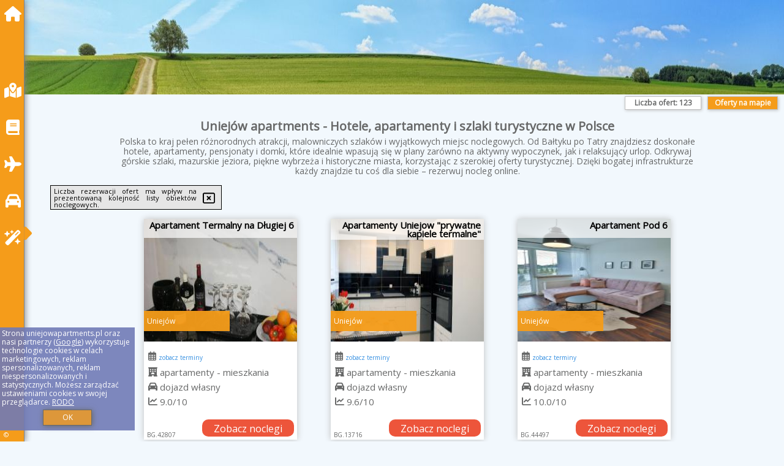

--- FILE ---
content_type: text/html; charset=UTF-8
request_url: https://uniejowapartments.pl/180657-2018-09-02.html
body_size: 8010
content:
<!DOCTYPE HTML>

<html lang='pl'>

<head>
<meta charset='utf-8'><meta name='viewport' content='width=device-width, initial-scale=1'><meta name='author' content='uniejowapartments.pl *** PolskiePortale.pl Sp. z o.o.'><meta name='google-site-verification' content='yvOM56apBfNca763GbIkNf-b46wyC18X4afyYHSSMcQ'><link rel='canonical' href='https://uniejowapartments.pl'><link rel='sitemap' type='application/xml' title='Site Map' href='/sitemap.xml'><link rel='dns-prefetch' href='//q-xx.bstatic.com'><link rel='dns-prefetch' href='//api.maptiler.com'><link rel='dns-prefetch' href='//pagead2.googlesyndication.com'><link rel='dns-prefetch' href='//cdnjs.cloudflare.com'>
<link href='https://uniejowapartments.pl/favicon6.ico' rel='shortcut icon' type='image/x-icon'>
<meta name='robots' content='index, follow'><meta name='robots' content='max-image-preview:large'>
<meta name='keywords' content='Uniejów apartments, hotele, apartamenty, noclegi, atrakcje, turystyka, szlaki, góry, morze, Mazury, jeziora, wypoczynek, podróże, agroturystyka, pensjonaty, wczasy, weekend, rodzina, aktywność, uniejowapartments.pl'>
<meta name='description' content='Odkryj Polskę pełną atrakcji i malowniczych szlaków! Znajdź idealny nocleg – od hoteli po apartamenty – i wyrusz na niezapomniane wędrówki po kraju. ➡ uniejowapartments.pl'>
<title>Uniejów apartments - Hotele, apartamenty i szlaki turystyczne w Polsce</title>
<script src='https://code.jquery.com/jquery-3.6.0.min.js'></script><link href='/_css/affiliate5_min.css?0114' rel='stylesheet'>
<!-- Global site tag (gtag.js) - Google Analytics -->
<script async src="https://www.googletagmanager.com/gtag/js?id=G-450R68E3M3"></script>
<script>
  window.dataLayer = window.dataLayer || [];
  function gtag(){dataLayer.push(arguments);}
  gtag('js', new Date());
  gtag('config', 'G-450R68E3M3');
  gtag('config', 'UA-3412385-15');
  setTimeout("gtag('event', '30s', {'event_category':'uniejowapartments.pl', 'event_label':'site_read'});",30000);
</script>
<!-- END Global site tag (gtag.js) - Google Analytics -->
</head>
<body id='body' data-portalversion='5' data-testversion='B'>

<nav><a href='/' class='navLink' title='uniejowapartments.pl'><span class='infoIco'><i class='fas fa-home navIco'></i></span><span class='infoText'>Strona główna</span></a><a href='/noclegi-mapa' class='navLink' title='Noclegi na mapie'><span class='infoIco'><i class='fa-solid fa-map-location-dot navIco'></i></span><span class='infoText'>Na mapie</span></a><a href='/artykul' class='navLink' title='Artykuły'><span class='infoIco'><i class='fa-solid fa-book navIco'></i></span><span class='infoText'>Artykuły</span></a><a href='/loty/wszystkie' class='navLink' title='Loty'><span class='infoIco'><i class='fas fa-plane navIco'></i></span><span class='infoText'>Loty</span></a><a href='/samochody/wszystkie/rezerwuj' class='navLink' title='Samochody'><span class='infoIco'><i class='fas fa-car navIco'></i></span><span class='infoText'>Samochody</span></a><a href='/atrakcje' class='navLink' title='Atrakcje turystyczne'><span class='infoIco'><i class='fa-solid fa-wand-magic-sparkles navIco'></i></span><span class='infoText'>Atrakcje</span></a><div id='caretRight'><i class='fas fa-caret-right'></i></div><div id='caretLeft'><i class='fas fa-caret-left'></i></div><div id='footerInfo'><a href='https://PolskiePortale.pl' target='_blank' title='PolskiePortale.pl'>&copy;</a><span class='infoText' title='PolskiePortale.pl'><a href='https://PolskiePortale.pl' target='_blank' title='PolskiePortale.pl'>PolskiePortale.pl</a></span><small title='(OV_PL) P-8.4.16 S-11.7.0-preview-MariaDB-log | Localhost via UNIX socket (pp16.PPortale.pl) R-8.2.2'>&nbsp;</small></div></nav>
<header>
</header>
<aside style='background-image:url("https://uniejowapartments.pl/_img/aside5.jpg");' class='otherView'></aside>

<main><h1><strong>Uniejów apartments - Hotele, apartamenty i szlaki turystyczne w Polsce</strong></h1><h2>Polska to kraj pełen różnorodnych atrakcji, malowniczych szlaków i wyjątkowych miejsc noclegowych. Od Bałtyku po Tatry znajdziesz doskonałe hotele, apartamenty, pensjonaty i domki, które idealnie wpasują się w plany zarówno na aktywny wypoczynek, jak i relaksujący urlop. Odkrywaj górskie szlaki, mazurskie jeziora, piękne wybrzeża i historyczne miasta, korzystając z szerokiej oferty turystycznej. Dzięki bogatej infrastrukturze każdy znajdzie tu coś dla siebie – rezerwuj nocleg online.</h2><div id='offersCount' data-count='123'>Liczba ofert: <span>123</span></div><a href='/noclegi-mapa' title='Oferty na mapie' id='mapLink' class='link'>Oferty na mapie</a><div class='promoOfferContainer' id='offerContainer'>
<div id='sortInfoBox'>Liczba rezerwacji ofert ma wpływ na prezentowaną kolejność listy obiektów noclegowych.<i class='fa-regular fa-rectangle-xmark sortInfoBox-close'></i></div>
<article class='offerBox offerItem offerItemShort' itemscope itemtype='https://schema.org/Hotel' data-lp='1' style='background-image:url("https://uniejowapartments.pl/_img/blank_photo.jpg")'><a href='/noclegi/uniejow/rezerwuj/42807' target='_blank' itemprop='url' class='offerPhoto' style='background-image:url("https://q-xx.bstatic.com/xdata/images/hotel/max250/463419390.jpg?k=1784418e5dda9ddd01e3e09949bd6c35082dbc3b90e99951ab7c2ec176649b43&o=")' title='[1] Apartament Termalny na Długiej 6' rel='nofollow' onclick="gtag('event', 'Afiliacja', {'event_category':'BG', 'event_label':'zdjecie'});"></a>
<div class='offerDetails'><h5 class='offerName'><strong itemprop='name'>Apartament Termalny na Długiej 6</strong></h5><h6 class='offerDestination' itemprop='address'>Uniejów</h6><p class='offerTerm' title='zobacz terminy'>&nbsp;<i class='far fa-calendar-alt'></i>  <a href='/noclegi/uniejow/rezerwuj/42807' target='_blank' class='link' title='różne terminy wycieczki do Uniejów' rel='nofollow' onclick="gtag('event', 'Afiliacja', {'event_category':'BG', 'event_label':'terminy'});"><small>zobacz terminy</small></a></p><p class='offerCategory'>&nbsp;<a href='/noclegi/uniejow/apartament-termalny-na-dlugiej-6/42807' title='oferta' class='offerCategory-link'><i class='fas fa-hotel'></i></a> apartamenty - mieszkania</p><p class='offerTravel'>&nbsp;<i class='fas fa-car'></i> dojazd własny</p><p class='offerRating'>&nbsp;<i class='fas fa-chart-line'></i> 9.0/10</p><a href='/noclegi/uniejow/apartament-termalny-na-dlugiej-6/42807' target='_blank' class='lookLink' title='Wczasy - Polska' rel='nofollow' onclick="gtag('event', 'Afiliacja', {'event_category':'BG', 'event_label':'zobacz'});">Zobacz noclegi</a></div><p class='idInfo' title='Oferta naszego partnera: Booking.com'>BG.42807</p></article>

<article class='offerBox offerItem offerItemShort' itemscope itemtype='https://schema.org/Hotel' data-lp='2' style='background-image:url("https://uniejowapartments.pl/_img/blank_photo.jpg")'><a href='/noclegi/uniejow/rezerwuj/13716' target='_blank' itemprop='url' class='offerPhoto' style='background-image:url("https://q-xx.bstatic.com/xdata/images/hotel/max250/548071391.jpg?k=dc9e64279b9322e5f27dd87ad443ca253db2d9666e064fa13846be1298b48e93&o=&a=355109")' title='[2] Apartamenty Uniejow "prywatne kapiele termalne"' rel='nofollow' onclick="gtag('event', 'Afiliacja', {'event_category':'BG', 'event_label':'zdjecie'});"></a>
<div class='offerDetails'><h5 class='offerName'><strong itemprop='name'>Apartamenty Uniejow "prywatne kapiele termalne"</strong></h5><h6 class='offerDestination' itemprop='address'>Uniejów</h6><p class='offerTerm' title='zobacz terminy'>&nbsp;<i class='far fa-calendar-alt'></i>  <a href='/noclegi/uniejow/rezerwuj/13716' target='_blank' class='link' title='różne terminy wycieczki do Uniejów' rel='nofollow' onclick="gtag('event', 'Afiliacja', {'event_category':'BG', 'event_label':'terminy'});"><small>zobacz terminy</small></a></p><p class='offerCategory'>&nbsp;<a href='/noclegi/uniejow/apartamenty-uniejow-prywatne-kapiele-termalne/13716' title='oferta' class='offerCategory-link'><i class='fas fa-hotel'></i></a> apartamenty - mieszkania</p><p class='offerTravel'>&nbsp;<i class='fas fa-car'></i> dojazd własny</p><p class='offerRating'>&nbsp;<i class='fas fa-chart-line'></i> 9.6/10</p><a href='/noclegi/uniejow/apartamenty-uniejow-prywatne-kapiele-termalne/13716' target='_blank' class='lookLink' title='Wczasy - Polska' rel='nofollow' onclick="gtag('event', 'Afiliacja', {'event_category':'BG', 'event_label':'zobacz'});">Zobacz noclegi</a></div><p class='idInfo' title='Oferta naszego partnera: Booking.com'>BG.13716</p></article>

<article class='offerBox offerItem offerItemShort' itemscope itemtype='https://schema.org/Hotel' data-lp='3' style='background-image:url("https://uniejowapartments.pl/_img/blank_photo.jpg")'><a href='/noclegi/uniejow/rezerwuj/44497' target='_blank' itemprop='url' class='offerPhoto' style='background-image:url("https://q-xx.bstatic.com/xdata/images/hotel/max250/473496269.jpg?k=e4a13fe566e5867a9e0fb3d161c92cc08e32f08fc457a17387cc21fbe31e1027&o=")' title='[3] Apartament Pod 6' rel='nofollow' onclick="gtag('event', 'Afiliacja', {'event_category':'BG', 'event_label':'zdjecie'});"></a>
<div class='offerDetails'><h5 class='offerName'><strong itemprop='name'>Apartament Pod 6</strong></h5><h6 class='offerDestination' itemprop='address'>Uniejów</h6><p class='offerTerm' title='zobacz terminy'>&nbsp;<i class='far fa-calendar-alt'></i>  <a href='/noclegi/uniejow/rezerwuj/44497' target='_blank' class='link' title='różne terminy wycieczki do Uniejów' rel='nofollow' onclick="gtag('event', 'Afiliacja', {'event_category':'BG', 'event_label':'terminy'});"><small>zobacz terminy</small></a></p><p class='offerCategory'>&nbsp;<a href='/noclegi/uniejow/apartament-pod-6/44497' title='oferta' class='offerCategory-link'><i class='fas fa-hotel'></i></a> apartamenty - mieszkania</p><p class='offerTravel'>&nbsp;<i class='fas fa-car'></i> dojazd własny</p><p class='offerRating'>&nbsp;<i class='fas fa-chart-line'></i> 10.0/10</p><a href='/noclegi/uniejow/apartament-pod-6/44497' target='_blank' class='lookLink' title='Wczasy - Polska' rel='nofollow' onclick="gtag('event', 'Afiliacja', {'event_category':'BG', 'event_label':'zobacz'});">Zobacz noclegi</a></div><p class='idInfo' title='Oferta naszego partnera: Booking.com'>BG.44497</p></article>

<article class='offerBox offerItem offerItemShort' itemscope itemtype='https://schema.org/Hotel' data-lp='4' style='background-image:url("https://uniejowapartments.pl/_img/blank_photo.jpg")'><a href='/noclegi/uniejow/rezerwuj/89160' target='_blank' itemprop='url' class='offerPhoto' style='background-image:url("https://q-xx.bstatic.com/xdata/images/hotel/max250/778261242.jpg?k=a4b7024b0ecce34104cfbedc9dcba73beba331e2d1bf4d6c966b113e5494fc05&o=")' title='[4] Sielsko Anielsko Uniejów- domki całoroczne' rel='nofollow' onclick="gtag('event', 'Afiliacja', {'event_category':'BG', 'event_label':'zdjecie'});"></a>
<div class='offerDetails'><h5 class='offerName'><strong itemprop='name'>Sielsko Anielsko Uniejów- domki całoroczne</strong></h5><h6 class='offerDestination' itemprop='address'>Uniejów</h6><p class='offerTerm' title='zobacz terminy'>&nbsp;<i class='far fa-calendar-alt'></i>  <a href='/noclegi/uniejow/rezerwuj/89160' target='_blank' class='link' title='różne terminy wycieczki do Uniejów' rel='nofollow' onclick="gtag('event', 'Afiliacja', {'event_category':'BG', 'event_label':'terminy'});"><small>zobacz terminy</small></a></p><p class='offerCategory'>&nbsp;<a href='/noclegi/uniejow/sielsko-anielsko-uniejow-domki-caloroczne/89160' title='oferta' class='offerCategory-link'><i class='fas fa-hotel'></i></a> domki letniskowe i całoroczne</p><p class='offerTravel'>&nbsp;<i class='fas fa-car'></i> dojazd własny</p><a href='/noclegi/uniejow/sielsko-anielsko-uniejow-domki-caloroczne/89160' target='_blank' class='lookLink' title='Wczasy - Polska' rel='nofollow' onclick="gtag('event', 'Afiliacja', {'event_category':'BG', 'event_label':'zobacz'});">Zobacz noclegi</a></div><p class='idInfo' title='Oferta naszego partnera: Booking.com'>BG.89160</p></article>

<article class='offerBox offerItem offerItemShort' itemscope itemtype='https://schema.org/Hotel' data-lp='5' style='background-image:url("https://uniejowapartments.pl/_img/blank_photo.jpg")'><a href='/noclegi/uniejow/rezerwuj/50308' target='_blank' itemprop='url' class='offerPhoto' style='background-image:url("https://q-xx.bstatic.com/xdata/images/hotel/max250/583333015.jpg?k=81bdac40dadee804b4e6bfbfdf6f518073536dbcbe9e5f0e4a55ba6d88618089&o=")' title='[5] Apartament MM' rel='nofollow' onclick="gtag('event', 'Afiliacja', {'event_category':'BG', 'event_label':'zdjecie'});"></a>
<div class='offerDetails'><h5 class='offerName'><strong itemprop='name'>Apartament MM</strong></h5><h6 class='offerDestination' itemprop='address'>Uniejów</h6><p class='offerTerm' title='zobacz terminy'>&nbsp;<i class='far fa-calendar-alt'></i>  <a href='/noclegi/uniejow/rezerwuj/50308' target='_blank' class='link' title='różne terminy wycieczki do Uniejów' rel='nofollow' onclick="gtag('event', 'Afiliacja', {'event_category':'BG', 'event_label':'terminy'});"><small>zobacz terminy</small></a></p><p class='offerCategory'>&nbsp;<a href='/noclegi/uniejow/apartament-mm/50308' title='oferta' class='offerCategory-link'><i class='fas fa-hotel'></i></a> apartamenty - mieszkania</p><p class='offerTravel'>&nbsp;<i class='fas fa-car'></i> dojazd własny</p><p class='offerRating'>&nbsp;<i class='fas fa-chart-line'></i> 9.9/10</p><a href='/noclegi/uniejow/apartament-mm/50308' target='_blank' class='lookLink' title='Wczasy - Polska' rel='nofollow' onclick="gtag('event', 'Afiliacja', {'event_category':'BG', 'event_label':'zobacz'});">Zobacz noclegi</a></div><p class='idInfo' title='Oferta naszego partnera: Booking.com'>BG.50308</p></article>

<article class='offerBox offerItem offerItemShort' itemscope itemtype='https://schema.org/Hotel' data-lp='6' style='background-image:url("https://uniejowapartments.pl/_img/blank_photo.jpg")'><a href='/noclegi/uniejow/rezerwuj/103649' target='_blank' itemprop='url' class='offerPhoto' style='background-image:url("https://q-xx.bstatic.com/xdata/images/hotel/max250/489034372.jpg?k=a6384f3fcd9163146788f30baec68d0b41b2e8e3e5c4f1716fcf8857fc5a4f80&o=")' title='[6] Apartament Długa Uniejów' rel='nofollow' onclick="gtag('event', 'Afiliacja', {'event_category':'BG', 'event_label':'zdjecie'});"></a>
<div class='offerDetails'><h5 class='offerName'><strong itemprop='name'>Apartament Długa Uniejów</strong></h5><h6 class='offerDestination' itemprop='address'>Uniejów</h6><p class='offerTerm' title='zobacz terminy'>&nbsp;<i class='far fa-calendar-alt'></i>  <a href='/noclegi/uniejow/rezerwuj/103649' target='_blank' class='link' title='różne terminy wycieczki do Uniejów' rel='nofollow' onclick="gtag('event', 'Afiliacja', {'event_category':'BG', 'event_label':'terminy'});"><small>zobacz terminy</small></a></p><p class='offerCategory'>&nbsp;<a href='/noclegi/uniejow/apartament-dluga-uniejow/103649' title='oferta' class='offerCategory-link'><i class='fas fa-hotel'></i></a> apartamenty - mieszkania</p><p class='offerTravel'>&nbsp;<i class='fas fa-car'></i> dojazd własny</p><p class='offerRating'>&nbsp;<i class='fas fa-chart-line'></i> 9.8/10</p><a href='/noclegi/uniejow/apartament-dluga-uniejow/103649' target='_blank' class='lookLink' title='Wczasy - Polska' rel='nofollow' onclick="gtag('event', 'Afiliacja', {'event_category':'BG', 'event_label':'zobacz'});">Zobacz noclegi</a></div><p class='idInfo' title='Oferta naszego partnera: Booking.com'>BG.103649</p></article>

<article class='offerBox offerItem offerItemShort' itemscope itemtype='https://schema.org/Hotel' data-lp='7' style='background-image:url("https://uniejowapartments.pl/_img/blank_photo.jpg")'><a href='/noclegi/turek/rezerwuj/9373' target='_blank' itemprop='url' class='offerPhoto' style='background-image:url("https://q-xx.bstatic.com/xdata/images/hotel/max250/103791281.jpg?k=ea2200eda2f908ec2f8fa10a2d80401ea58ad076b381305c937a947a78b0f542&o=&a=355109")' title='[7] Hotel Turkovia' rel='nofollow' onclick="gtag('event', 'Afiliacja', {'event_category':'BG', 'event_label':'zdjecie'});"></a>
<div class='offerDetails'><h5 class='offerName'><strong itemprop='name'>Hotel Turkovia</strong></h5><h6 class='offerDestination' itemprop='address'>Turek</h6><p class='offerTerm' title='zobacz terminy'>&nbsp;<i class='far fa-calendar-alt'></i>  <a href='/noclegi/turek/rezerwuj/9373' target='_blank' class='link' title='różne terminy wycieczki do Turek' rel='nofollow' onclick="gtag('event', 'Afiliacja', {'event_category':'BG', 'event_label':'terminy'});"><small>zobacz terminy</small></a></p><p class='offerCategory'>&nbsp;<a href='/noclegi/turek/hotel-turkovia/9373' title='oferta' class='offerCategory-link'><i class='fas fa-hotel'></i></a> <i class='fas fa-star'></i><i class='fas fa-star'></i><i class='fas fa-star'></i>hotele</p><p class='offerTravel'>&nbsp;<i class='fas fa-car'></i> dojazd własny</p><p class='offerRating'>&nbsp;<i class='fas fa-chart-line'></i> 7.8/10</p><a href='/noclegi/turek/hotel-turkovia/9373' target='_blank' class='lookLink' title='Wczasy - Polska' rel='nofollow' onclick="gtag('event', 'Afiliacja', {'event_category':'BG', 'event_label':'zobacz'});">Zobacz noclegi</a></div><p class='idInfo' title='Oferta naszego partnera: Booking.com'>BG.9373</p></article>

<article class='offerBox offerItem offerItemShort' itemscope itemtype='https://schema.org/Hotel' data-lp='8' style='background-image:url("https://uniejowapartments.pl/_img/blank_photo.jpg")'><a href='/noclegi/uniejow/rezerwuj/74545' target='_blank' itemprop='url' class='offerPhoto' style='background-image:url("https://q-xx.bstatic.com/xdata/images/hotel/max250/702995870.jpg?k=b2f3681ab4e9d3388e84a06b6e6257c87666b484bcaae6741b9cb698abd9e286&o=")' title='[8] Hotel Dobre Smaki' rel='nofollow' onclick="gtag('event', 'Afiliacja', {'event_category':'BG', 'event_label':'zdjecie'});"></a>
<div class='offerDetails'><h5 class='offerName'><strong itemprop='name'>Hotel Dobre Smaki</strong></h5><h6 class='offerDestination' itemprop='address'>Uniejów</h6><p class='offerTerm' title='zobacz terminy'>&nbsp;<i class='far fa-calendar-alt'></i>  <a href='/noclegi/uniejow/rezerwuj/74545' target='_blank' class='link' title='różne terminy wycieczki do Uniejów' rel='nofollow' onclick="gtag('event', 'Afiliacja', {'event_category':'BG', 'event_label':'terminy'});"><small>zobacz terminy</small></a></p><p class='offerCategory'>&nbsp;<a href='/noclegi/uniejow/hotel-dobre-smaki/74545' title='oferta' class='offerCategory-link'><i class='fas fa-hotel'></i></a> hotele</p><p class='offerTravel'>&nbsp;<i class='fas fa-car'></i> dojazd własny</p><p class='offerRating'>&nbsp;<i class='fas fa-chart-line'></i> 9.0/10</p><a href='/noclegi/uniejow/hotel-dobre-smaki/74545' target='_blank' class='lookLink' title='Wczasy - Polska' rel='nofollow' onclick="gtag('event', 'Afiliacja', {'event_category':'BG', 'event_label':'zobacz'});">Zobacz noclegi</a></div><p class='idInfo' title='Oferta naszego partnera: Booking.com'>BG.74545</p></article>

<article class='offerBox offerItem offerItemShort' itemscope itemtype='https://schema.org/Hotel' data-lp='9' style='background-image:url("https://uniejowapartments.pl/_img/blank_photo.jpg")'><a href='/noclegi/uniejow/rezerwuj/32055' target='_blank' itemprop='url' class='offerPhoto' style='background-image:url("https://q-xx.bstatic.com/xdata/images/hotel/max250/354068584.jpg?k=5d515c13a5413fa790bf5a364591598faee955ca5cd46ebd3f1753e4d499f37b&o=&a=355109")' title='[9] Siedlisko Czekaj 15' rel='nofollow' onclick="gtag('event', 'Afiliacja', {'event_category':'BG', 'event_label':'zdjecie'});"></a>
<div class='offerDetails'><h5 class='offerName'><strong itemprop='name'>Siedlisko Czekaj 15</strong></h5><h6 class='offerDestination' itemprop='address'>Uniejów</h6><p class='offerTerm' title='zobacz terminy'>&nbsp;<i class='far fa-calendar-alt'></i>  <a href='/noclegi/uniejow/rezerwuj/32055' target='_blank' class='link' title='różne terminy wycieczki do Uniejów' rel='nofollow' onclick="gtag('event', 'Afiliacja', {'event_category':'BG', 'event_label':'terminy'});"><small>zobacz terminy</small></a></p><p class='offerCategory'>&nbsp;<a href='/noclegi/uniejow/siedlisko-czekaj-15/32055' title='oferta' class='offerCategory-link'><i class='fas fa-hotel'></i></a> apartamenty - mieszkania</p><p class='offerTravel'>&nbsp;<i class='fas fa-car'></i> dojazd własny</p><p class='offerRating'>&nbsp;<i class='fas fa-chart-line'></i> 9.4/10</p><a href='/noclegi/uniejow/siedlisko-czekaj-15/32055' target='_blank' class='lookLink' title='Wczasy - Polska' rel='nofollow' onclick="gtag('event', 'Afiliacja', {'event_category':'BG', 'event_label':'zobacz'});">Zobacz noclegi</a></div><p class='idInfo' title='Oferta naszego partnera: Booking.com'>BG.32055</p></article>

<article class='offerBox offerItem offerItemShort' itemscope itemtype='https://schema.org/Hotel' data-lp='10' style='background-image:url("https://uniejowapartments.pl/_img/blank_photo.jpg")'><a href='/noclegi/poddebice/rezerwuj/32127' target='_blank' itemprop='url' class='offerPhoto' style='background-image:url("https://q-xx.bstatic.com/xdata/images/hotel/max250/564331081.jpg?k=7c49c1252bb35ef01981de2afc6532a07270aac94f6aa69e8c78ae0d15e56109&o=")' title='[10] Acodomo Apartamenty' rel='nofollow' onclick="gtag('event', 'Afiliacja', {'event_category':'BG', 'event_label':'zdjecie'});"></a>
<div class='offerDetails'><h5 class='offerName'><strong itemprop='name'>Acodomo Apartamenty</strong></h5><h6 class='offerDestination' itemprop='address'>Poddębice</h6><p class='offerTerm' title='zobacz terminy'>&nbsp;<i class='far fa-calendar-alt'></i>  <a href='/noclegi/poddebice/rezerwuj/32127' target='_blank' class='link' title='różne terminy wycieczki do Poddębice' rel='nofollow' onclick="gtag('event', 'Afiliacja', {'event_category':'BG', 'event_label':'terminy'});"><small>zobacz terminy</small></a></p><p class='offerCategory'>&nbsp;<a href='/noclegi/poddebice/acodomo-apartamenty/32127' title='oferta' class='offerCategory-link'><i class='fas fa-hotel'></i></a> apartamenty - mieszkania</p><p class='offerTravel'>&nbsp;<i class='fas fa-car'></i> dojazd własny</p><p class='offerRating'>&nbsp;<i class='fas fa-chart-line'></i> 9.1/10</p><a href='/noclegi/poddebice/acodomo-apartamenty/32127' target='_blank' class='lookLink' title='Wczasy - Polska' rel='nofollow' onclick="gtag('event', 'Afiliacja', {'event_category':'BG', 'event_label':'zobacz'});">Zobacz noclegi</a></div><p class='idInfo' title='Oferta naszego partnera: Booking.com'>BG.32127</p></article>

<article class='offerBox offerItem offerItemShort' itemscope itemtype='https://schema.org/Hotel' data-lp='11' style='background-image:url("https://uniejowapartments.pl/_img/blank_photo.jpg")'><a href='/noclegi/turek/rezerwuj/68582' target='_blank' itemprop='url' class='offerPhoto' style='background-image:url("https://q-xx.bstatic.com/xdata/images/hotel/max250/664327651.jpg?k=70f4f33a966df57b5f1497ce76e2d0fadaca921b0f8e781dc30817b9768a9a14&o=&a=355109")' title='[11] Apartamenty Turkovia' rel='nofollow' onclick="gtag('event', 'Afiliacja', {'event_category':'BG', 'event_label':'zdjecie'});"></a>
<div class='offerDetails'><h5 class='offerName'><strong itemprop='name'>Apartamenty Turkovia</strong></h5><h6 class='offerDestination' itemprop='address'>Turek</h6><p class='offerTerm' title='zobacz terminy'>&nbsp;<i class='far fa-calendar-alt'></i>  <a href='/noclegi/turek/rezerwuj/68582' target='_blank' class='link' title='różne terminy wycieczki do Turek' rel='nofollow' onclick="gtag('event', 'Afiliacja', {'event_category':'BG', 'event_label':'terminy'});"><small>zobacz terminy</small></a></p><p class='offerCategory'>&nbsp;<a href='/noclegi/turek/apartamenty-turkovia/68582' title='oferta' class='offerCategory-link'><i class='fas fa-hotel'></i></a> hotele</p><p class='offerTravel'>&nbsp;<i class='fas fa-car'></i> dojazd własny</p><p class='offerRating'>&nbsp;<i class='fas fa-chart-line'></i> 9.3/10</p><a href='/noclegi/turek/apartamenty-turkovia/68582' target='_blank' class='lookLink' title='Wczasy - Polska' rel='nofollow' onclick="gtag('event', 'Afiliacja', {'event_category':'BG', 'event_label':'zobacz'});">Zobacz noclegi</a></div><p class='idInfo' title='Oferta naszego partnera: Booking.com'>BG.68582</p></article>

<article class='offerBox offerItem offerItemShort' itemscope itemtype='https://schema.org/Hotel' data-lp='12' style='background-image:url("https://uniejowapartments.pl/_img/blank_photo.jpg")'><a href='/noclegi/uniejow/rezerwuj/48106' target='_blank' itemprop='url' class='offerPhoto' style='background-image:url("https://q-xx.bstatic.com/xdata/images/hotel/max250/641900289.jpg?k=d56cfabf958aed998fd015b3ca54c122f76e5aff28d86ea830006f6f03c1c062&o=")' title='[12] Domek na skraju lasu' rel='nofollow' onclick="gtag('event', 'Afiliacja', {'event_category':'BG', 'event_label':'zdjecie'});"></a>
<div class='offerDetails'><h5 class='offerName'><strong itemprop='name'>Domek na skraju lasu</strong></h5><h6 class='offerDestination' itemprop='address'>Uniejów</h6><p class='offerTerm' title='zobacz terminy'>&nbsp;<i class='far fa-calendar-alt'></i>  <a href='/noclegi/uniejow/rezerwuj/48106' target='_blank' class='link' title='różne terminy wycieczki do Uniejów' rel='nofollow' onclick="gtag('event', 'Afiliacja', {'event_category':'BG', 'event_label':'terminy'});"><small>zobacz terminy</small></a></p><p class='offerCategory'>&nbsp;<a href='/noclegi/uniejow/domek-na-skraju-lasu/48106' title='oferta' class='offerCategory-link'><i class='fas fa-hotel'></i></a> apartamenty - mieszkania</p><p class='offerTravel'>&nbsp;<i class='fas fa-car'></i> dojazd własny</p><p class='offerRating'>&nbsp;<i class='fas fa-chart-line'></i> 9.6/10</p><a href='/noclegi/uniejow/domek-na-skraju-lasu/48106' target='_blank' class='lookLink' title='Wczasy - Polska' rel='nofollow' onclick="gtag('event', 'Afiliacja', {'event_category':'BG', 'event_label':'zobacz'});">Zobacz noclegi</a></div><p class='idInfo' title='Oferta naszego partnera: Booking.com'>BG.48106</p></article>

<article class='offerBox offerItem offerItemShort' itemscope itemtype='https://schema.org/Hotel' data-lp='13' style='background-image:url("https://uniejowapartments.pl/_img/blank_photo.jpg")'><a href='/noclegi/turek/rezerwuj/76393' target='_blank' itemprop='url' class='offerPhoto' style='background-image:url("https://q-xx.bstatic.com/xdata/images/hotel/max250/715783027.jpg?k=b27c3f7c19bde9b2f67386195ad1f34966111be6fa6bc37ddbe8ae0dd041641a&o=&a=355109")' title='[13] Studio w centrum' rel='nofollow' onclick="gtag('event', 'Afiliacja', {'event_category':'BG', 'event_label':'zdjecie'});"></a>
<div class='offerDetails'><h5 class='offerName'><strong itemprop='name'>Studio w centrum</strong></h5><h6 class='offerDestination' itemprop='address'>Turek</h6><p class='offerTerm' title='zobacz terminy'>&nbsp;<i class='far fa-calendar-alt'></i>  <a href='/noclegi/turek/rezerwuj/76393' target='_blank' class='link' title='różne terminy wycieczki do Turek' rel='nofollow' onclick="gtag('event', 'Afiliacja', {'event_category':'BG', 'event_label':'terminy'});"><small>zobacz terminy</small></a></p><p class='offerCategory'>&nbsp;<a href='/noclegi/turek/studio-w-centrum/76393' title='oferta' class='offerCategory-link'><i class='fas fa-hotel'></i></a> apartamenty - mieszkania</p><p class='offerTravel'>&nbsp;<i class='fas fa-car'></i> dojazd własny</p><p class='offerRating'>&nbsp;<i class='fas fa-chart-line'></i> 9.6/10</p><a href='/noclegi/turek/studio-w-centrum/76393' target='_blank' class='lookLink' title='Wczasy - Polska' rel='nofollow' onclick="gtag('event', 'Afiliacja', {'event_category':'BG', 'event_label':'zobacz'});">Zobacz noclegi</a></div><p class='idInfo' title='Oferta naszego partnera: Booking.com'>BG.76393</p></article>

<article class='offerBox offerItem offerItemShort' itemscope itemtype='https://schema.org/Hotel' data-lp='14' style='background-image:url("https://uniejowapartments.pl/_img/blank_photo.jpg")'><a href='/noclegi/uniejow/rezerwuj/58655' target='_blank' itemprop='url' class='offerPhoto' style='background-image:url("https://q-xx.bstatic.com/xdata/images/hotel/max250/585036916.jpg?k=c9be8fb839bfa66e725136afbe006584199326c9fa5b56096dd2e38e3af613f8&o=&a=355109")' title='[14] Apartament Ogrodowy Zakątek II' rel='nofollow' onclick="gtag('event', 'Afiliacja', {'event_category':'BG', 'event_label':'zdjecie'});"></a>
<div class='offerDetails'><h5 class='offerName'><strong itemprop='name'>Apartament Ogrodowy Zakątek II</strong></h5><h6 class='offerDestination' itemprop='address'>Uniejów</h6><p class='offerTerm' title='zobacz terminy'>&nbsp;<i class='far fa-calendar-alt'></i>  <a href='/noclegi/uniejow/rezerwuj/58655' target='_blank' class='link' title='różne terminy wycieczki do Uniejów' rel='nofollow' onclick="gtag('event', 'Afiliacja', {'event_category':'BG', 'event_label':'terminy'});"><small>zobacz terminy</small></a></p><p class='offerCategory'>&nbsp;<a href='/noclegi/uniejow/apartament-ogrodowy-zakatek-ii/58655' title='oferta' class='offerCategory-link'><i class='fas fa-hotel'></i></a> apartamenty - mieszkania</p><p class='offerTravel'>&nbsp;<i class='fas fa-car'></i> dojazd własny</p><p class='offerRating'>&nbsp;<i class='fas fa-chart-line'></i> 9.5/10</p><a href='/noclegi/uniejow/apartament-ogrodowy-zakatek-ii/58655' target='_blank' class='lookLink' title='Wczasy - Polska' rel='nofollow' onclick="gtag('event', 'Afiliacja', {'event_category':'BG', 'event_label':'zobacz'});">Zobacz noclegi</a></div><p class='idInfo' title='Oferta naszego partnera: Booking.com'>BG.58655</p></article>

<article class='offerBox offerItem offerItemShort' itemscope itemtype='https://schema.org/Hotel' data-lp='15' style='background-image:url("https://uniejowapartments.pl/_img/blank_photo.jpg")'><a href='/noclegi/uniejow/rezerwuj/77687' target='_blank' itemprop='url' class='offerPhoto' style='background-image:url("https://q-xx.bstatic.com/xdata/images/hotel/max250/724972180.jpg?k=ee9d97337505eddfc2c17ec631a7a041b2ee4eeedb84a406323726ff59cf4a2c&o=&a=355109")' title='[15] Apartament Komfort' rel='nofollow' onclick="gtag('event', 'Afiliacja', {'event_category':'BG', 'event_label':'zdjecie'});"></a>
<div class='offerDetails'><h5 class='offerName'><strong itemprop='name'>Apartament Komfort</strong></h5><h6 class='offerDestination' itemprop='address'>Uniejów</h6><p class='offerTerm' title='zobacz terminy'>&nbsp;<i class='far fa-calendar-alt'></i>  <a href='/noclegi/uniejow/rezerwuj/77687' target='_blank' class='link' title='różne terminy wycieczki do Uniejów' rel='nofollow' onclick="gtag('event', 'Afiliacja', {'event_category':'BG', 'event_label':'terminy'});"><small>zobacz terminy</small></a></p><p class='offerCategory'>&nbsp;<a href='/noclegi/uniejow/apartament-komfort/77687' title='oferta' class='offerCategory-link'><i class='fas fa-hotel'></i></a> apartamenty - mieszkania</p><p class='offerTravel'>&nbsp;<i class='fas fa-car'></i> dojazd własny</p><p class='offerRating'>&nbsp;<i class='fas fa-chart-line'></i> 9.0/10</p><a href='/noclegi/uniejow/apartament-komfort/77687' target='_blank' class='lookLink' title='Wczasy - Polska' rel='nofollow' onclick="gtag('event', 'Afiliacja', {'event_category':'BG', 'event_label':'zobacz'});">Zobacz noclegi</a></div><p class='idInfo' title='Oferta naszego partnera: Booking.com'>BG.77687</p></article>

<article class='offerBox offerItem offerItemShort' itemscope itemtype='https://schema.org/Hotel' data-lp='16' style='background-image:url("https://uniejowapartments.pl/_img/blank_photo.jpg")'><a href='/noclegi/uniejow/rezerwuj/6144' target='_blank' itemprop='url' class='offerPhoto' style='background-image:url("https://q-xx.bstatic.com/xdata/images/hotel/max250/155040523.jpg?k=55c134dffdda8436bcb5b4532a50bac7da69b956df21120bc9c07c9f6c5ff0e5&o=&a=355109")' title='[16] Apartament Słoneczny' rel='nofollow' onclick="gtag('event', 'Afiliacja', {'event_category':'BG', 'event_label':'zdjecie'});"></a>
<div class='offerDetails'><h5 class='offerName'><strong itemprop='name'>Apartament Słoneczny</strong></h5><h6 class='offerDestination' itemprop='address'>Uniejów</h6><p class='offerTerm' title='zobacz terminy'>&nbsp;<i class='far fa-calendar-alt'></i>  <a href='/noclegi/uniejow/rezerwuj/6144' target='_blank' class='link' title='różne terminy wycieczki do Uniejów' rel='nofollow' onclick="gtag('event', 'Afiliacja', {'event_category':'BG', 'event_label':'terminy'});"><small>zobacz terminy</small></a></p><p class='offerCategory'>&nbsp;<a href='/noclegi/uniejow/apartament-sloneczny/6144' title='oferta' class='offerCategory-link'><i class='fas fa-hotel'></i></a> apartamenty - mieszkania</p><p class='offerTravel'>&nbsp;<i class='fas fa-car'></i> dojazd własny</p><p class='offerRating'>&nbsp;<i class='fas fa-chart-line'></i> 9.3/10</p><a href='/noclegi/uniejow/apartament-sloneczny/6144' target='_blank' class='lookLink' title='Wczasy - Polska' rel='nofollow' onclick="gtag('event', 'Afiliacja', {'event_category':'BG', 'event_label':'zobacz'});">Zobacz noclegi</a></div><p class='idInfo' title='Oferta naszego partnera: Booking.com'>BG.6144</p></article>

<article class='offerBox offerItem offerItemShort' itemscope itemtype='https://schema.org/Hotel' data-lp='17' style='background-image:url("https://uniejowapartments.pl/_img/blank_photo.jpg")'><a href='/noclegi/uniejow/rezerwuj/39361' target='_blank' itemprop='url' class='offerPhoto' style='background-image:url("https://q-xx.bstatic.com/xdata/images/hotel/max250/427481594.jpg?k=8457a066477d3baf4349ced5b7a955f593ecec03a1d5cdd9c833e584e0ab12cc&o=&a=355109")' title='[17] Apartament SEVENTH HEAVEN' rel='nofollow' onclick="gtag('event', 'Afiliacja', {'event_category':'BG', 'event_label':'zdjecie'});"></a>
<div class='offerDetails'><h5 class='offerName'><strong itemprop='name'>Apartament SEVENTH HEAVEN</strong></h5><h6 class='offerDestination' itemprop='address'>Uniejów</h6><p class='offerTerm' title='zobacz terminy'>&nbsp;<i class='far fa-calendar-alt'></i>  <a href='/noclegi/uniejow/rezerwuj/39361' target='_blank' class='link' title='różne terminy wycieczki do Uniejów' rel='nofollow' onclick="gtag('event', 'Afiliacja', {'event_category':'BG', 'event_label':'terminy'});"><small>zobacz terminy</small></a></p><p class='offerCategory'>&nbsp;<a href='/noclegi/uniejow/apartament-seventh-heaven/39361' title='oferta' class='offerCategory-link'><i class='fas fa-hotel'></i></a> apartamenty - mieszkania</p><p class='offerTravel'>&nbsp;<i class='fas fa-car'></i> dojazd własny</p><p class='offerRating'>&nbsp;<i class='fas fa-chart-line'></i> 9.9/10</p><a href='/noclegi/uniejow/apartament-seventh-heaven/39361' target='_blank' class='lookLink' title='Wczasy - Polska' rel='nofollow' onclick="gtag('event', 'Afiliacja', {'event_category':'BG', 'event_label':'zobacz'});">Zobacz noclegi</a></div><p class='idInfo' title='Oferta naszego partnera: Booking.com'>BG.39361</p></article>
<!-- Box elastyczny portale SEO --><ins class='adsbygoogle' style='display:block; margin-top:15px; height:170px;' data-ad-client='ca-pub-6460175736944505' data-ad-slot='9208274054' data-ad-format='auto' data-full-width-responsive='true'></ins><script>(adsbygoogle = window.adsbygoogle || []).push({});</script>


<article class='offerBox offerItem offerItemShort offerItemStop' itemscope itemtype='https://schema.org/Hotel' data-lp='18' data-last='20' style='background-image:url("https://uniejowapartments.pl/_img/blank_photo.jpg")'><a href='/noclegi/uniejow/rezerwuj/7871' target='_blank' itemprop='url' class='offerPhoto' style='background-image:url("https://q-xx.bstatic.com/xdata/images/hotel/max250/115581521.jpg?k=a64263a90f9290248613cab287cf1d992a1ad056de11df6c46e2c81ca265f87c&o=")' title='[18] Gniazdo w Felicjanowie' rel='nofollow' onclick="gtag('event', 'Afiliacja', {'event_category':'BG', 'event_label':'zdjecie'});"></a>
<div class='offerDetails'><h5 class='offerName'><strong itemprop='name'>Gniazdo w Felicjanowie</strong></h5><h6 class='offerDestination' itemprop='address'>Uniejów</h6><p class='offerTerm' title='zobacz terminy'>&nbsp;<i class='far fa-calendar-alt'></i>  <a href='/noclegi/uniejow/rezerwuj/7871' target='_blank' class='link' title='różne terminy wycieczki do Uniejów' rel='nofollow' onclick="gtag('event', 'Afiliacja', {'event_category':'BG', 'event_label':'terminy'});"><small>zobacz terminy</small></a></p><p class='offerCategory'>&nbsp;<a href='/noclegi/uniejow/gniazdo-w-felicjanowie/7871' title='oferta' class='offerCategory-link'><i class='fas fa-hotel'></i></a> agroturystyka</p><p class='offerTravel'>&nbsp;<i class='fas fa-car'></i> dojazd własny</p><p class='offerRating'>&nbsp;<i class='fas fa-chart-line'></i> 10.0/10</p><a href='/noclegi/uniejow/gniazdo-w-felicjanowie/7871' target='_blank' class='lookLink' title='Wczasy - Polska' rel='nofollow' onclick="gtag('event', 'Afiliacja', {'event_category':'BG', 'event_label':'zobacz'});">Zobacz noclegi</a></div><p class='idInfo' title='Oferta naszego partnera: Booking.com'>BG.7871</p></article>

<article class='offerBox offerItem offerItemShort' itemscope itemtype='https://schema.org/Hotel' data-lp='19' style='background-image:url("https://uniejowapartments.pl/_img/blank_photo.jpg")'><a href='/noclegi/uniejow/rezerwuj/96385' target='_blank' itemprop='url' class='offerPhoto' style='background-image:url("https://q-xx.bstatic.com/xdata/images/hotel/max250/69893268.jpg?k=347a6470293d141380e8c3010e28608443865b8134fa363330c6b264e1b5b806&o=")' title='[19] Lawendowe Termy' rel='nofollow' onclick="gtag('event', 'Afiliacja', {'event_category':'BG', 'event_label':'zdjecie'});"></a>
<div class='offerDetails'><h5 class='offerName'><strong itemprop='name'>Lawendowe Termy</strong></h5><h6 class='offerDestination' itemprop='address'>Uniejów</h6><p class='offerTerm' title='zobacz terminy'>&nbsp;<i class='far fa-calendar-alt'></i>  <a href='/noclegi/uniejow/rezerwuj/96385' target='_blank' class='link' title='różne terminy wycieczki do Uniejów' rel='nofollow' onclick="gtag('event', 'Afiliacja', {'event_category':'BG', 'event_label':'terminy'});"><small>zobacz terminy</small></a></p><p class='offerCategory'>&nbsp;<a href='/noclegi/uniejow/lawendowe-termy/96385' title='oferta' class='offerCategory-link'><i class='fas fa-hotel'></i></a> <i class='fas fa-star'></i><i class='fas fa-star'></i><i class='fas fa-star'></i><i class='fas fa-star'></i>hotele</p><p class='offerTravel'>&nbsp;<i class='fas fa-car'></i> dojazd własny</p><p class='offerRating'>&nbsp;<i class='fas fa-chart-line'></i> 8.8/10</p><a href='/noclegi/uniejow/lawendowe-termy/96385' target='_blank' class='lookLink' title='Wczasy - Polska' rel='nofollow' onclick="gtag('event', 'Afiliacja', {'event_category':'BG', 'event_label':'zobacz'});">Zobacz noclegi</a></div><p class='idInfo' title='Oferta naszego partnera: Booking.com'>BG.96385</p></article>

<article class='offerBox offerItem offerItemShort' itemscope itemtype='https://schema.org/Hotel' data-lp='20' style='background-image:url("https://uniejowapartments.pl/_img/blank_photo.jpg")'><a href='/noclegi/peczniew/rezerwuj/102530' target='_blank' itemprop='url' class='offerPhoto' style='background-image:url("https://q-xx.bstatic.com/xdata/images/hotel/max250/314673509.jpg?k=7d5f11b58cf41dd6c048e9ba9cc4d203917bd2851f6475cb72b5b81c5ad9a895&o=")' title='[20] Hotel Fregata' rel='nofollow' onclick="gtag('event', 'Afiliacja', {'event_category':'BG', 'event_label':'zdjecie'});"></a>
<div class='offerDetails'><h5 class='offerName'><strong itemprop='name'>Hotel Fregata</strong></h5><h6 class='offerDestination' itemprop='address'>Pęczniew</h6><p class='offerTerm' title='zobacz terminy'>&nbsp;<i class='far fa-calendar-alt'></i>  <a href='/noclegi/peczniew/rezerwuj/102530' target='_blank' class='link' title='różne terminy wycieczki do Pęczniew' rel='nofollow' onclick="gtag('event', 'Afiliacja', {'event_category':'BG', 'event_label':'terminy'});"><small>zobacz terminy</small></a></p><p class='offerCategory'>&nbsp;<a href='/noclegi/peczniew/hotel-fregata/102530' title='oferta' class='offerCategory-link'><i class='fas fa-hotel'></i></a> <i class='fas fa-star'></i>hotele</p><p class='offerTravel'>&nbsp;<i class='fas fa-car'></i> dojazd własny</p><p class='offerRating'>&nbsp;<i class='fas fa-chart-line'></i> 7.9/10</p><a href='/noclegi/peczniew/hotel-fregata/102530' target='_blank' class='lookLink' title='Wczasy - Polska' rel='nofollow' onclick="gtag('event', 'Afiliacja', {'event_category':'BG', 'event_label':'zobacz'});">Zobacz noclegi</a></div><p class='idInfo' title='Oferta naszego partnera: Booking.com'>BG.102530</p></article>

<script id='resultsId' data-portalid='7136' data-adsense='1' data-portalversion='5' type='text/json'>{"0":42807,"1":13716,"2":44497,"3":89160,"4":50308,"5":103649,"6":9373,"7":74545,"8":32055,"9":32127,"10":68582,"11":48106,"12":76393,"13":58655,"14":77687,"15":6144,"16":39361,"17":7871,"18":96385,"19":102530,"20":52341,"21":44885,"22":18039,"23":99266,"24":49650,"25":14012,"26":34204,"27":6160,"28":2436,"29":60104,"30":11103,"31":87329,"32":53695,"33":62615,"34":41496,"35":77388,"36":62256,"37":11010,"38":57530,"39":52510,"40":44133,"41":31756,"42":101272,"43":5334,"44":85257,"45":95044,"46":42227,"47":31243,"48":36097,"49":35678,"50":58863,"51":32532,"52":104160,"53":84777,"54":8559,"55":74016,"56":32204,"57":38021,"58":14659,"59":87123,"60":6410,"61":34314,"62":12774,"63":96539,"64":10557,"65":21434,"66":101843,"67":52495,"68":18380,"69":33967,"70":31950,"71":60237,"72":7026,"73":97780,"74":93465,"75":54985,"76":44292,"77":84778,"78":11274,"79":57822,"80":61968,"81":23180,"82":16282,"83":22935,"84":35224,"85":16132,"86":10193,"87":61964,"88":31189,"89":19231,"90":31107,"91":12956,"92":53193,"93":74035,"94":101847,"95":7071,"96":9543,"97":16343,"98":39357,"99":16000,"100":54296,"101":12312,"102":19394,"103":29463,"104":58824,"105":69850,"106":10729,"107":87860,"108":98943,"109":6262,"110":17334,"111":38489,"112":87917,"113":12311,"114":70592,"115":20525,"116":19146,"117":92877,"118":58465,"119":6719,"120":70135,"121":75356,"122":38181}</script>

<script id='resultsInfo' type='text/json'>{"count":{"ALL":123,"SQL":123,"BG":123,"II":0,"TL":0,"AC":0,"PP":0,"Loop":123},"max":{"Limit":123,"BG":123,"II":123,"TL":123,"AC":123,"PP":123},"idList":{"BG":{"0":"10136424","1":"3940834","2":"10353469","3":"15287845","4":"11355112","5":"10276977","6":"2495701","7":"14436274","8":"8447057","9":"8451896","10":"13841790","11":"10954988","12":"14573645","13":"12421059","14":"14685191","15":"1741823","16":"9603687","17":"2138330","18":"445255","19":"2890635","20":"11707158","21":"10403709","22":"5443586","23":"9918068","24":"11239867","25":"4065278","26":"8731984","27":"1747894","28":"555426","29":"12567213","30":"3033172","31":"3707863","32":"11898433","33":"12938668","34":"9950958","35":"14660307","36":"12878682","37":"2993596","38":"12317810","39":"11732681","40":"10307225","41":"8404870","42":"2276811","43":"1502164","44":"3342591","45":"12043737","46":"10045158","47":"8316756","48":"8998337","49":"8924989","50":"12434485","51":"8511363","52":"15636228","53":"6566635","54":"2310231","55":"14390220","56":"8459055","57":"9368672","58":"4380957","59":"1396468","60":"1797522","61":"8743485","62":"3634099","63":"7500066","64":"2842625","65":"6492146","66":"8319448","67":"11731679","68":"5549603","69":"8704288","70":"8434933","71":"12581892","72":"1914123","73":"9979455","74":"12109528","75":"12028493","76":"10327682","77":"7353374","78":"3096323","79":"12346216","80":"12828168","81":"6727710","82":"4931520","83":"6682220","84":"8858022","85":"4887867","86":"2704795","87":"12827850","88":"8308585","89":"5849809","90":"8289696","91":"3693066","92":"11842903","93":"14392754","94":"14379753","95":"1924693","96":"2532279","97":"4949039","98":"9602762","99":"4845766","100":"11955783","101":"3468001","102":"5907684","103":"7997039","104":"12433866","105":"13975215","106":"2906791","107":"1255732","108":"3121356","109":"1773397","110":"5253948","111":"9449106","112":"14759725","113":"3467957","114":"14046172","115":"6313547","116":"5821071","117":"6239358","118":"12403285","119":"1851479","120":"14002302","121":"14495950","122":"9398899"}}}</script>

<script id='resultsMap' type='text/json' data-reload='YES'></script>

<script id='globalWhere' type='text/json'>{"place":null,"name":null,"category":null,"portal":null,"searchRadius":"20","whereXY":"AND a.location_x BETWEEN 51.79090281982 AND 52.15126318018 AND a.location_y BETWEEN 18.478928692308 AND 19.094313307692 ","deltaNSEW":{"0":52.1512631801801802566842525266110897064208984375,"1":51.790902819819820024349610321223735809326171875,"2":19.094313307692306835861018043942749500274658203125,"3":18.478928692307693637530974228866398334503173828125},"deltaLimitNSEW":{"0":52.1512631801801802566842525266110897064208984375,"1":51.790902819819820024349610321223735809326171875,"2":19.094313307692306835861018043942749500274658203125,"3":18.478928692307693637530974228866398334503173828125},"partnerAff":{"0":"PP","1":"II","2":"BG","3":"TL"},"detailedTrail":"SnnnnnnnnnnnnnnnnnnS"}</script>
</div>
<ins class='adsbygoogle' style='display:block; margin-top:35px;' data-ad-format='fluid' data-ad-layout-key='-cx-1x+1k-32+dn' data-ad-client='ca-pub-6460175736944505' data-ad-slot='3136731869'></ins><script>(adsbygoogle = window.adsbygoogle || []).push({});</script>

</main>

<div id='cookiesInfo'>Strona uniejowapartments.pl oraz nasi partnerzy (<a href="https://policies.google.com/technologies/partner-sites" target="_blank">Google</a>) wykorzystuje technologie cookies w celach marketingowych, reklam spersonalizowanych, reklam niespersonalizowanych i statystycznych. Możesz zarządzać ustawieniami cookies w swojej przeglądarce. <a href="https://polskieportale.pl/rodo" target="_blank">RODO</a> <span id='cookiesOk'>OK</span></div>
<div id='backToTop' data-visible='0'><i class='fas fa-chevron-circle-up fa-2x'></i></div>

<footer id='footer' data-p1='180657-2018-09-02.html' data-p2=''></footer>
<script data-ad-client='ca-pub-6460175736944505' async src='//pagead2.googlesyndication.com/pagead/js/adsbygoogle.js'></script><script src='/_js/pl_site_min.js?0114' async></script><script src='https://cdnjs.cloudflare.com/ajax/libs/font-awesome/6.1.1/js/all.min.js' crossorigin='anonymous'></script>

</body>
</html>

--- FILE ---
content_type: text/html; charset=utf-8
request_url: https://www.google.com/recaptcha/api2/aframe
body_size: 265
content:
<!DOCTYPE HTML><html><head><meta http-equiv="content-type" content="text/html; charset=UTF-8"></head><body><script nonce="nqvSlccSy0g8ZbnIRI9h3g">/** Anti-fraud and anti-abuse applications only. See google.com/recaptcha */ try{var clients={'sodar':'https://pagead2.googlesyndication.com/pagead/sodar?'};window.addEventListener("message",function(a){try{if(a.source===window.parent){var b=JSON.parse(a.data);var c=clients[b['id']];if(c){var d=document.createElement('img');d.src=c+b['params']+'&rc='+(localStorage.getItem("rc::a")?sessionStorage.getItem("rc::b"):"");window.document.body.appendChild(d);sessionStorage.setItem("rc::e",parseInt(sessionStorage.getItem("rc::e")||0)+1);localStorage.setItem("rc::h",'1768988342903');}}}catch(b){}});window.parent.postMessage("_grecaptcha_ready", "*");}catch(b){}</script></body></html>

--- FILE ---
content_type: text/javascript
request_url: https://uniejowapartments.pl/_js/pl_site_min.js?0114
body_size: 2755
content:
//!Updated-2022-09-20_12:47:44-v.2.011//                //
function readCookies(e){for(var t=e+"=",o=document.cookie.split(";"),a=0;a<o.length;a++){for(var n=o[a];" "==n.charAt(0);)n=n.substring(1,n.length);if(0==n.indexOf(t))return n.substring(t.length,n.length)}return null}function checkCookies(){"YES"!=readCookies("cookies_ok")?document.getElementById("cookiesInfo").style.display="block":document.getElementById("cookiesInfo").style.display="none"}function cookiesOk(){var e=new Date;e.setTime(e.getTime()+31536e6);var t="; expires="+e.toGMTString();document.cookie="cookies_ok=YES"+t+"; path=/",document.getElementById("cookiesInfo").style.display="none"}function showConfirmingBox(e,t){var o=screen.width,a=screen.height,n=parseFloat(o*(e/100)).toFixed(0);n<300&&(n=300);var r=parseFloat(a*(t/100)).toFixed(0),i=(parseFloat(o).toFixed(0)-parseFloat(n).toFixed(0))/2,s=(parseFloat(a).toFixed(0)-parseFloat(r).toFixed(0))/2-50;(i<0||s<0)&&(i=5,s=5),$("#coveredBox").show(),$("#confirmingBox").css({top:s,left:i,width:n+"px",height:r+"px"}),$("#confirmingBox").append('<div id="closeButton" style="text-align: right; padding: 10px; cursor: pointer;">x</div>'),$("#confirmingBox").show()}function lazySrcLoad(){var e=0;$(".lazyLoadSrc").each(function(){if(!(++e>7)){var t=$(this).data("lazy");0==$(this).data("visible")&&($(this).attr("src",t),$(this).data("visible","1"),$(this).removeClass("lazyLoadSrc"))}})}function lazyBgLoad(){var e=0;$(".lazyLoadBackground").each(function(){if(!(++e>5)){var t=$(this).data("lazy");0==$(this).data("visible")&&($(this).css({"background-image":'url("'+t+'")'}),$(this).data("visible","1"),$(this).removeClass("lazyLoadBackground"))}})}$(document).on("click","#cookiesOk",function(){cookiesOk()}),$(document).ready(function(){checkCookies()}),$(document).on("click","aside, nav, main, footer",function(){!0==$("#searchResult").is(":visible")&&($("#searchResult").fadeOut(),$("#searchResult").html(""),$("#searchContent").val(""))}),$("#searchContent").keydown(function(e){13==e.keyCode&&(e.preventDefault(),$("#searchButtonIco").click())}),$(document).on("click","#searchButtonIco",function(){var e=$("#body").data("portalversion"),t=$("#searchContent").val();if(1==e||"undefined"==typeof map)var o=0,a=0,n=0,r=0,i=0,s=0;else var o=map.getZoom(),a=map.getCenter()+"",n=map.getBounds().getEast(),r=map.getBounds().getWest(),i=map.getBounds().getNorth(),s=map.getBounds().getSouth();var c=$("#footer").data("p1"),l=$("#footer").data("p2"),d=null;d=$.ajax({url:encodeURI("/ajax_router.php"),type:"POST",contentType:"application/x-www-form-urlencoded",async:!0,data:{router:"search",searchContent:t,zoom:o,center:a,east:n,west:r,north:i,south:s,p1:c,p2:l},beforeSend:function(){$("#searchResult").html('<img src="/loader_ring.svg" alt="loader" title="loader" id="ajaxLoader">'),null!=d&&d.abort()},success:function(e){$("#searchResult").html(e)}}),$("#searchResult").fadeIn("slow")}),$(document).on("click","#searchConfigButton",function(){showConfirmingBox(30,30)}),$(function(){var e=$("#filtrCenOd").val();""==e&&(e=0);var t=$("#filtrCenDo").val();""==t&&(t=1e3);var o=null;$("#searchPriceSlider").length&&($("#searchPriceSlider").slider({range:!0,min:0,max:1e3,step:10,values:[e,t],slide:function(e,t){$("#searchPrice").val("Ceny: "+t.values[0]+" zł - "+t.values[1]+" zł"),$("#filtrCenOd").val(t.values[0]),$("#filtrCenDo").val(t.values[1]),o=$.ajax({url:encodeURI("/ajax_router.php"),type:"POST",contentType:"application/x-www-form-urlencoded",async:!0,data:{router:"filter",apiKey:587417,nrSwitch:"P",priceRange:t.values[0]+","+t.values[1]},beforeSend:function(){null!=o&&o.abort()},success:function(e){}})}}),$("#searchPrice").val("Ceny: "+$("#searchPriceSlider").slider("values",0)+" zł - "+$("#searchPriceSlider").slider("values",1)+" zł"))}),$(document).on("click","#backToTop",function(){$("#offerContainer").animate({scrollTop:0},800),$("html, body").animate({scrollTop:0},800)}),$(document).ready(function(){$.fn.isInViewport=function(){var e=$(this).offset().top,t=e+$(this).outerHeight(),o=$(window).scrollTop(),a=o+$(window).height();return t>o&&e<a},$("#offerContainer").on("resize scroll",function(){lazySrcLoad();var e=$("article.offerBox").last().data("lp"),t=$("#offersCount").last().data("count");e==t?($("#scrollSign").fadeOut(),$("#scrollSign").data("visible",0)):0==$("#scrollSign").data("visible")&&($("#scrollSign").fadeIn(),$("#scrollSign").data("visible",1)),0==$("#offerContainer").scrollTop()?($("#backToTop").fadeOut(),$("#backToTop").data("visible",0)):0==$("#backToTop").data("visible")&&($("#backToTop").fadeIn(),$("#backToTop").data("visible",1)),$(".offerItemStop").each(function(){if($(this).isInViewport()){$(this).removeClass("offerItemStop");var e=$("#resultsId").text(),t=$("#resultsId").data("portalid"),o=$("#resultsId").data("adsense"),a=$("#resultsId").data("portalversion"),n=$(this).data("last"),r=null;r=$.ajax({url:encodeURI("/ajax_router.php"),type:"POST",contentType:"application/x-www-form-urlencoded",async:!0,data:{router:"content",version:"0",last:n,idList:e,portalId:t,adSense:o,portalVersion:a},beforeSend:function(){$("#offerContainer").append('<div id="progresLoader"><img src="/loader_ring.svg" alt="loader" title="loader"></div>'),null!=r&&r.abort()},success:function(e){$("#progresLoader").remove(),$("#offerContainer").append(e)}})}})})}),$(window).on("resize scroll",function(){void 0!==$("#backToTop").data("visible")&&(0==$(window).scrollTop()?($("#backToTop").fadeOut(),$("#backToTop").data("visible",0)):0==$("#backToTop").data("visible")&&($("#backToTop").fadeIn(),$("#backToTop").data("visible",1))),$(".offerItemStop").each(function(){if($(this).isInViewport()){$(this).removeClass("offerItemStop");var e=$("#resultsId").text(),t=$("#resultsId").data("portalid"),o=$("#resultsId").data("adsense"),a=$("#resultsId").data("portalversion"),n=$(this).data("last"),r=null;r=$.ajax({url:encodeURI("/ajax_router.php"),type:"POST",contentType:"application/x-www-form-urlencoded",async:!0,data:{router:"content",version:"1",last:n,idList:e,portalId:t,adSense:o,portalVersion:a},beforeSend:function(){$("#offerContainer").append('<div id="progresLoader"><img src="/loader_ring.svg" alt="loader" title="loader"></div>'),null!=r&&r.abort()},success:function(e){$("#progresLoader").remove(),$("#offerContainer").append(e)}})}})}),$(document).on("click","#siteDate",function(){var e=$(this).data("crkey"),t=map.getZoom(),o=map.getCenter()+"",a=$(this).data("site"),n=$("#footer").data("p1"),r=$("#footer").data("p2"),i=null;i=$.ajax({url:encodeURI("/ajax_router.php"),type:"POST",contentType:"application/x-www-form-urlencoded",async:!0,data:{router:"coordinate",crKey:e,zoom:t,center:o,site:a,p1:n,p2:r},beforeSend:function(){$("#siteDateBox").html('<img src="/loader_ring.svg" alt="loader" title="loader" style="width:8px;height:8px;">'),null!=i&&i.abort()},success:function(e){$("#siteDateBox").html(e)}})}),$(document).ready(function(){function e(e){var a=$("#resultsId").data("noc");for(var n in e){var r='<div class="mapIconBox">';r+='<a href="/'+a+e[n].u+'" title="'+e[n].c+'" target="_blank">'+e[n].n+"</a>",r+="<br><span>"+e[n].c+"</span>",r+="</div>";var i=L.marker([e[n].lat,e[n].lng],{icon:o}).bindPopup(r);t.addLayer(i)}map.addLayer(t)}if($(document).on("blur","#offerSearchBox-dateStart",function(){var e=new Date($("#offerSearchBox-dateStart").val());e.setDate(e.getDate()+1);var t=e.getDate();t<9&&(t="0"+t);var o=e.getMonth()+1;o<9&&(o="0"+o),e=e.getFullYear()+"-"+o+"-"+t,$("#offerSearchBox-dateStop").attr("min",e),$("#offerSearchBox-dateStop").val(e)}),$(document).on("click",".sortInfoBox-close",function(){$("#sortInfoBox").fadeOut("slow")}),$(document).on("click",".priceInfoBox, .offerBox, main",function(){1==$("#priceInfoBox").data("visible")&&$(".priceInfoBox").fadeOut("slow"),$("#priceInfoBox").data("visible",0)}),$(document).on("click",".priceInfo",function(e){var t=$(this).data("lp");$(".priceInfoBox-"+t).text($("#priceInfoBox").text()).toggle(),$("#priceInfoBox").data("visible",1),e.stopPropagation()}),"undefined"!=typeof L){var t=L.markerClusterGroup(),o=L.icon({iconUrl:"/ico_google_maps.png",iconRetinaUrl:"/ico_google_maps.png",iconSize:[32,32],iconAnchor:[9,21],popupAnchor:[0,-14]}),a=$.parseJSON($("#resultsMap").text()),n=$("#resultsMap").data("reload");e(a),"NO"!==n&&map.on("dragend zoomend",function(){r()})}function r(){var o=map.getZoom(),a=map.getCenter()+"",n=map.getBounds().getEast(),r=map.getBounds().getWest(),i=map.getBounds().getNorth(),s=map.getBounds().getSouth(),c=$("#footer").data("p1"),l=$("#footer").data("p2"),d=null;d=$.ajax({url:encodeURI("/ajax_router.php"),type:"POST",contentType:"application/x-www-form-urlencoded",async:!0,data:{router:"content",last:0,idList:"NEW",zoom:o,center:a,east:n,west:r,north:i,south:s,p1:c,p2:l},beforeSend:function(){$("#offerContainer").html('<div id="progresLoader"><img src="/loader_ring.svg" alt="loader" title="loader"></div>'),null!=d&&d.abort()},success:function(o){$("#offerContainer").html(o),t.clearLayers();var a=$.parseJSON($("#resultsMap").text());setTimeout(function(){e(a)},1)}})}$(document).on("click",".searchSwitch",function(){var e=$(this).data("switch");""==e&&(e=0);var t=$(this).attr("id"),o=$(this).data("check");if($(this).is(":checked")||"0"==o)var a="Y";else var a="N";var n=null;n=$.ajax({url:encodeURI("/ajax_router.php"),type:"POST",contentType:"application/x-www-form-urlencoded",async:!0,data:{router:"filter",apiKey:587417,nrSwitch:e,isChecked:a},beforeSend:function(){null!=n&&n.abort()},success:function(e){"sortByPrice"==t&&("0"==o?$("#sortByPrice").data("check","1").addClass("sortByPriceChecked"):$("#sortByPrice").data("check","0").removeClass("sortByPriceChecked"),r())}})}),$(document).on("click","#coveredBox, #closeButton, .closeButton",function(){r(),$("#confirmingBox").hide(),$("#coveredBox").hide()})}),$(document).on("click","#cityFilter",function(){location.href="/"}),$(document).on("click","#caretRight",function(){$("nav").animate({width:"150px"},500),$("header").animate({left:"150px"},500),$("aside").animate({"margin-left":"140px"},500),$("main").animate({"margin-left":"150px"},500),$(".navLink").css({width:"150px"}),$("nav span.infoText").fadeIn("slow"),$("#caretRight").fadeOut("slow"),$("#caretLeft").fadeIn("slow")}),$(document).on("click","#caretLeft",function(){$("nav span.infoText").hide(),$(".navLink").css({width:"40px"}),$("nav").animate({width:"40px"},500),$("header").animate({left:"40px"},500),$("aside").animate({"margin-left":"40px"},500),$("main").animate({"margin-left":"50px"},500),$("main").css({"margin-left":"50px"}),$("#caretRight").fadeIn("slow"),$("#caretLeft").fadeOut("slow")});